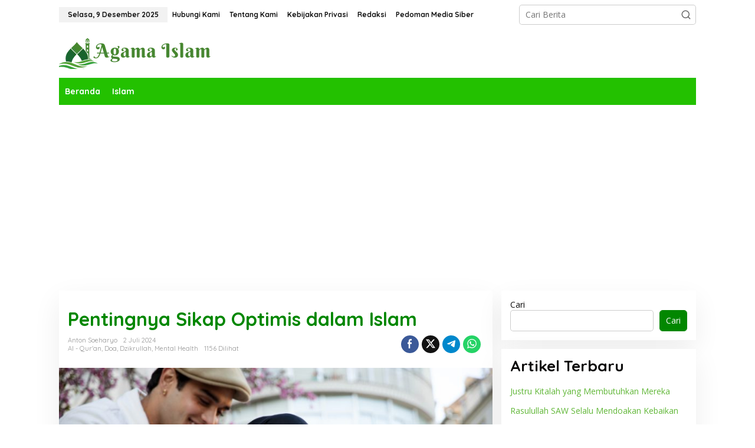

--- FILE ---
content_type: text/html; charset=UTF-8
request_url: https://www.agamaislam.com/pentingnya-sikap-optimis-dalam-islam/
body_size: 18077
content:
<!DOCTYPE html>
<html lang="id">
<head itemscope="itemscope" itemtype="https://schema.org/WebSite">
<meta charset="UTF-8">
<meta name="viewport" content="width=device-width, initial-scale=1">
<link rel="profile" href="http://gmpg.org/xfn/11">

<script type="text/javascript">
/* <![CDATA[ */
(()=>{var e={};e.g=function(){if("object"==typeof globalThis)return globalThis;try{return this||new Function("return this")()}catch(e){if("object"==typeof window)return window}}(),function({ampUrl:n,isCustomizePreview:t,isAmpDevMode:r,noampQueryVarName:o,noampQueryVarValue:s,disabledStorageKey:i,mobileUserAgents:a,regexRegex:c}){if("undefined"==typeof sessionStorage)return;const d=new RegExp(c);if(!a.some((e=>{const n=e.match(d);return!(!n||!new RegExp(n[1],n[2]).test(navigator.userAgent))||navigator.userAgent.includes(e)})))return;e.g.addEventListener("DOMContentLoaded",(()=>{const e=document.getElementById("amp-mobile-version-switcher");if(!e)return;e.hidden=!1;const n=e.querySelector("a[href]");n&&n.addEventListener("click",(()=>{sessionStorage.removeItem(i)}))}));const g=r&&["paired-browsing-non-amp","paired-browsing-amp"].includes(window.name);if(sessionStorage.getItem(i)||t||g)return;const u=new URL(location.href),m=new URL(n);m.hash=u.hash,u.searchParams.has(o)&&s===u.searchParams.get(o)?sessionStorage.setItem(i,"1"):m.href!==u.href&&(window.stop(),location.replace(m.href))}({"ampUrl":"https:\/\/www.agamaislam.com\/pentingnya-sikap-optimis-dalam-islam\/?amp=1","noampQueryVarName":"noamp","noampQueryVarValue":"mobile","disabledStorageKey":"amp_mobile_redirect_disabled","mobileUserAgents":["Mobile","Android","Silk\/","Kindle","BlackBerry","Opera Mini","Opera Mobi"],"regexRegex":"^\\\/((?:.|\\n)+)\\\/([i]*)$","isCustomizePreview":false,"isAmpDevMode":false})})();
/* ]]> */
</script>
<meta name='robots' content='index, follow, max-image-preview:large, max-snippet:-1, max-video-preview:-1' />
	<style>img:is([sizes="auto" i], [sizes^="auto," i]) { contain-intrinsic-size: 3000px 1500px }</style>
	
	<!-- This site is optimized with the Yoast SEO plugin v26.5 - https://yoast.com/wordpress/plugins/seo/ -->
	<title>Pentingnya Sikap Optimis dalam Islam - Agama Islam</title>
	<meta name="description" content="Islam mengajarkan kita untuk terus memiliki pengharapan yang baik kepada Allah SWT apapun keadaannya. Yuk belajar tentang optimisme disini." />
	<link rel="canonical" href="https://www.agamaislam.com/pentingnya-sikap-optimis-dalam-islam/" />
	<meta property="og:locale" content="id_ID" />
	<meta property="og:type" content="article" />
	<meta property="og:title" content="Pentingnya Sikap Optimis dalam Islam - Agama Islam" />
	<meta property="og:description" content="Islam mengajarkan kita untuk terus memiliki pengharapan yang baik kepada Allah SWT apapun keadaannya. Yuk belajar tentang optimisme disini." />
	<meta property="og:url" content="https://www.agamaislam.com/pentingnya-sikap-optimis-dalam-islam/" />
	<meta property="og:site_name" content="Agama Islam" />
	<meta property="article:published_time" content="2024-07-02T07:41:22+00:00" />
	<meta property="og:image" content="https://www.agamaislam.com/wp-content/uploads/2024/02/15.Membangun-Dialog-antar-Agama-Islam.jpg" />
	<meta property="og:image:width" content="800" />
	<meta property="og:image:height" content="534" />
	<meta property="og:image:type" content="image/jpeg" />
	<meta name="author" content="Anton Soeharyo" />
	<meta name="twitter:card" content="summary_large_image" />
	<meta name="twitter:label1" content="Ditulis oleh" />
	<meta name="twitter:data1" content="Anton Soeharyo" />
	<meta name="twitter:label2" content="Estimasi waktu membaca" />
	<meta name="twitter:data2" content="5 menit" />
	<script type="application/ld+json" class="yoast-schema-graph">{"@context":"https://schema.org","@graph":[{"@type":"WebPage","@id":"https://www.agamaislam.com/pentingnya-sikap-optimis-dalam-islam/","url":"https://www.agamaislam.com/pentingnya-sikap-optimis-dalam-islam/","name":"Pentingnya Sikap Optimis dalam Islam - Agama Islam","isPartOf":{"@id":"https://www.agamaislam.com/#website"},"primaryImageOfPage":{"@id":"https://www.agamaislam.com/pentingnya-sikap-optimis-dalam-islam/#primaryimage"},"image":{"@id":"https://www.agamaislam.com/pentingnya-sikap-optimis-dalam-islam/#primaryimage"},"thumbnailUrl":"https://www.agamaislam.com/wp-content/uploads/2024/02/15.Membangun-Dialog-antar-Agama-Islam.jpg","datePublished":"2024-07-02T07:41:22+00:00","author":{"@id":"https://www.agamaislam.com/#/schema/person/254a17a98b4de0c091e924356d030238"},"description":"Islam mengajarkan kita untuk terus memiliki pengharapan yang baik kepada Allah SWT apapun keadaannya. Yuk belajar tentang optimisme disini.","breadcrumb":{"@id":"https://www.agamaislam.com/pentingnya-sikap-optimis-dalam-islam/#breadcrumb"},"inLanguage":"id","potentialAction":[{"@type":"ReadAction","target":["https://www.agamaislam.com/pentingnya-sikap-optimis-dalam-islam/"]}]},{"@type":"ImageObject","inLanguage":"id","@id":"https://www.agamaislam.com/pentingnya-sikap-optimis-dalam-islam/#primaryimage","url":"https://www.agamaislam.com/wp-content/uploads/2024/02/15.Membangun-Dialog-antar-Agama-Islam.jpg","contentUrl":"https://www.agamaislam.com/wp-content/uploads/2024/02/15.Membangun-Dialog-antar-Agama-Islam.jpg","width":800,"height":534,"caption":"Membangun Dialog Antar Agama: Islam Dalam Konteks Pluralisme"},{"@type":"BreadcrumbList","@id":"https://www.agamaislam.com/pentingnya-sikap-optimis-dalam-islam/#breadcrumb","itemListElement":[{"@type":"ListItem","position":1,"name":"Beranda","item":"https://www.agamaislam.com/"},{"@type":"ListItem","position":2,"name":"Pentingnya Sikap Optimis dalam Islam"}]},{"@type":"WebSite","@id":"https://www.agamaislam.com/#website","url":"https://www.agamaislam.com/","name":"Agama Islam","description":"Media Dakwah Hijrah Umat Islam","potentialAction":[{"@type":"SearchAction","target":{"@type":"EntryPoint","urlTemplate":"https://www.agamaislam.com/?s={search_term_string}"},"query-input":{"@type":"PropertyValueSpecification","valueRequired":true,"valueName":"search_term_string"}}],"inLanguage":"id"},{"@type":"Person","@id":"https://www.agamaislam.com/#/schema/person/254a17a98b4de0c091e924356d030238","name":"Anton Soeharyo","image":{"@type":"ImageObject","inLanguage":"id","@id":"https://www.agamaislam.com/#/schema/person/image/","url":"https://secure.gravatar.com/avatar/adfd1ef270c0d4870dc5d6bd7e9335517fd560e4f478e3ee02662673950cecd9?s=96&d=mm&r=g","contentUrl":"https://secure.gravatar.com/avatar/adfd1ef270c0d4870dc5d6bd7e9335517fd560e4f478e3ee02662673950cecd9?s=96&d=mm&r=g","caption":"Anton Soeharyo"},"sameAs":["https://agamaislam.com"],"url":"https://www.agamaislam.com/author/antonsoeharyo/"}]}</script>
	<!-- / Yoast SEO plugin. -->


<link rel='dns-prefetch' href='//www.googletagmanager.com' />
<link rel='dns-prefetch' href='//fonts.googleapis.com' />
<link rel='dns-prefetch' href='//pagead2.googlesyndication.com' />
<link rel="alternate" type="application/rss+xml" title="Agama Islam &raquo; Feed" href="https://www.agamaislam.com/feed/" />
<script type="text/javascript">
/* <![CDATA[ */
window._wpemojiSettings = {"baseUrl":"https:\/\/s.w.org\/images\/core\/emoji\/16.0.1\/72x72\/","ext":".png","svgUrl":"https:\/\/s.w.org\/images\/core\/emoji\/16.0.1\/svg\/","svgExt":".svg","source":{"concatemoji":"https:\/\/www.agamaislam.com\/wp-includes\/js\/wp-emoji-release.min.js?ver=6.8.3"}};
/*! This file is auto-generated */
!function(s,n){var o,i,e;function c(e){try{var t={supportTests:e,timestamp:(new Date).valueOf()};sessionStorage.setItem(o,JSON.stringify(t))}catch(e){}}function p(e,t,n){e.clearRect(0,0,e.canvas.width,e.canvas.height),e.fillText(t,0,0);var t=new Uint32Array(e.getImageData(0,0,e.canvas.width,e.canvas.height).data),a=(e.clearRect(0,0,e.canvas.width,e.canvas.height),e.fillText(n,0,0),new Uint32Array(e.getImageData(0,0,e.canvas.width,e.canvas.height).data));return t.every(function(e,t){return e===a[t]})}function u(e,t){e.clearRect(0,0,e.canvas.width,e.canvas.height),e.fillText(t,0,0);for(var n=e.getImageData(16,16,1,1),a=0;a<n.data.length;a++)if(0!==n.data[a])return!1;return!0}function f(e,t,n,a){switch(t){case"flag":return n(e,"\ud83c\udff3\ufe0f\u200d\u26a7\ufe0f","\ud83c\udff3\ufe0f\u200b\u26a7\ufe0f")?!1:!n(e,"\ud83c\udde8\ud83c\uddf6","\ud83c\udde8\u200b\ud83c\uddf6")&&!n(e,"\ud83c\udff4\udb40\udc67\udb40\udc62\udb40\udc65\udb40\udc6e\udb40\udc67\udb40\udc7f","\ud83c\udff4\u200b\udb40\udc67\u200b\udb40\udc62\u200b\udb40\udc65\u200b\udb40\udc6e\u200b\udb40\udc67\u200b\udb40\udc7f");case"emoji":return!a(e,"\ud83e\udedf")}return!1}function g(e,t,n,a){var r="undefined"!=typeof WorkerGlobalScope&&self instanceof WorkerGlobalScope?new OffscreenCanvas(300,150):s.createElement("canvas"),o=r.getContext("2d",{willReadFrequently:!0}),i=(o.textBaseline="top",o.font="600 32px Arial",{});return e.forEach(function(e){i[e]=t(o,e,n,a)}),i}function t(e){var t=s.createElement("script");t.src=e,t.defer=!0,s.head.appendChild(t)}"undefined"!=typeof Promise&&(o="wpEmojiSettingsSupports",i=["flag","emoji"],n.supports={everything:!0,everythingExceptFlag:!0},e=new Promise(function(e){s.addEventListener("DOMContentLoaded",e,{once:!0})}),new Promise(function(t){var n=function(){try{var e=JSON.parse(sessionStorage.getItem(o));if("object"==typeof e&&"number"==typeof e.timestamp&&(new Date).valueOf()<e.timestamp+604800&&"object"==typeof e.supportTests)return e.supportTests}catch(e){}return null}();if(!n){if("undefined"!=typeof Worker&&"undefined"!=typeof OffscreenCanvas&&"undefined"!=typeof URL&&URL.createObjectURL&&"undefined"!=typeof Blob)try{var e="postMessage("+g.toString()+"("+[JSON.stringify(i),f.toString(),p.toString(),u.toString()].join(",")+"));",a=new Blob([e],{type:"text/javascript"}),r=new Worker(URL.createObjectURL(a),{name:"wpTestEmojiSupports"});return void(r.onmessage=function(e){c(n=e.data),r.terminate(),t(n)})}catch(e){}c(n=g(i,f,p,u))}t(n)}).then(function(e){for(var t in e)n.supports[t]=e[t],n.supports.everything=n.supports.everything&&n.supports[t],"flag"!==t&&(n.supports.everythingExceptFlag=n.supports.everythingExceptFlag&&n.supports[t]);n.supports.everythingExceptFlag=n.supports.everythingExceptFlag&&!n.supports.flag,n.DOMReady=!1,n.readyCallback=function(){n.DOMReady=!0}}).then(function(){return e}).then(function(){var e;n.supports.everything||(n.readyCallback(),(e=n.source||{}).concatemoji?t(e.concatemoji):e.wpemoji&&e.twemoji&&(t(e.twemoji),t(e.wpemoji)))}))}((window,document),window._wpemojiSettings);
/* ]]> */
</script>
<link rel='stylesheet' id='dashicons-css' href='https://www.agamaislam.com/wp-includes/css/dashicons.min.css?ver=6.8.3' type='text/css' media='all' />
<link rel='stylesheet' id='post-views-counter-frontend-css' href='https://www.agamaislam.com/wp-content/plugins/post-views-counter/css/frontend.min.css?ver=1.6.0' type='text/css' media='all' />
<style id='wp-emoji-styles-inline-css' type='text/css'>

	img.wp-smiley, img.emoji {
		display: inline !important;
		border: none !important;
		box-shadow: none !important;
		height: 1em !important;
		width: 1em !important;
		margin: 0 0.07em !important;
		vertical-align: -0.1em !important;
		background: none !important;
		padding: 0 !important;
	}
</style>
<link rel='stylesheet' id='wp-block-library-css' href='https://www.agamaislam.com/wp-includes/css/dist/block-library/style.min.css?ver=6.8.3' type='text/css' media='all' />
<style id='classic-theme-styles-inline-css' type='text/css'>
/*! This file is auto-generated */
.wp-block-button__link{color:#fff;background-color:#32373c;border-radius:9999px;box-shadow:none;text-decoration:none;padding:calc(.667em + 2px) calc(1.333em + 2px);font-size:1.125em}.wp-block-file__button{background:#32373c;color:#fff;text-decoration:none}
</style>
<style id='kia-post-subtitle-style-inline-css' type='text/css'>
.wp-block-kia-post-subtitle{box-sizing:border-box;word-break:break-word}.wp-block-kia-post-subtitle a{display:inline-block}.wp-block-kia-post-subtitle.no-subtitle{opacity:.333}

</style>
<style id='global-styles-inline-css' type='text/css'>
:root{--wp--preset--aspect-ratio--square: 1;--wp--preset--aspect-ratio--4-3: 4/3;--wp--preset--aspect-ratio--3-4: 3/4;--wp--preset--aspect-ratio--3-2: 3/2;--wp--preset--aspect-ratio--2-3: 2/3;--wp--preset--aspect-ratio--16-9: 16/9;--wp--preset--aspect-ratio--9-16: 9/16;--wp--preset--color--black: #000000;--wp--preset--color--cyan-bluish-gray: #abb8c3;--wp--preset--color--white: #ffffff;--wp--preset--color--pale-pink: #f78da7;--wp--preset--color--vivid-red: #cf2e2e;--wp--preset--color--luminous-vivid-orange: #ff6900;--wp--preset--color--luminous-vivid-amber: #fcb900;--wp--preset--color--light-green-cyan: #7bdcb5;--wp--preset--color--vivid-green-cyan: #00d084;--wp--preset--color--pale-cyan-blue: #8ed1fc;--wp--preset--color--vivid-cyan-blue: #0693e3;--wp--preset--color--vivid-purple: #9b51e0;--wp--preset--gradient--vivid-cyan-blue-to-vivid-purple: linear-gradient(135deg,rgba(6,147,227,1) 0%,rgb(155,81,224) 100%);--wp--preset--gradient--light-green-cyan-to-vivid-green-cyan: linear-gradient(135deg,rgb(122,220,180) 0%,rgb(0,208,130) 100%);--wp--preset--gradient--luminous-vivid-amber-to-luminous-vivid-orange: linear-gradient(135deg,rgba(252,185,0,1) 0%,rgba(255,105,0,1) 100%);--wp--preset--gradient--luminous-vivid-orange-to-vivid-red: linear-gradient(135deg,rgba(255,105,0,1) 0%,rgb(207,46,46) 100%);--wp--preset--gradient--very-light-gray-to-cyan-bluish-gray: linear-gradient(135deg,rgb(238,238,238) 0%,rgb(169,184,195) 100%);--wp--preset--gradient--cool-to-warm-spectrum: linear-gradient(135deg,rgb(74,234,220) 0%,rgb(151,120,209) 20%,rgb(207,42,186) 40%,rgb(238,44,130) 60%,rgb(251,105,98) 80%,rgb(254,248,76) 100%);--wp--preset--gradient--blush-light-purple: linear-gradient(135deg,rgb(255,206,236) 0%,rgb(152,150,240) 100%);--wp--preset--gradient--blush-bordeaux: linear-gradient(135deg,rgb(254,205,165) 0%,rgb(254,45,45) 50%,rgb(107,0,62) 100%);--wp--preset--gradient--luminous-dusk: linear-gradient(135deg,rgb(255,203,112) 0%,rgb(199,81,192) 50%,rgb(65,88,208) 100%);--wp--preset--gradient--pale-ocean: linear-gradient(135deg,rgb(255,245,203) 0%,rgb(182,227,212) 50%,rgb(51,167,181) 100%);--wp--preset--gradient--electric-grass: linear-gradient(135deg,rgb(202,248,128) 0%,rgb(113,206,126) 100%);--wp--preset--gradient--midnight: linear-gradient(135deg,rgb(2,3,129) 0%,rgb(40,116,252) 100%);--wp--preset--font-size--small: 13px;--wp--preset--font-size--medium: 20px;--wp--preset--font-size--large: 36px;--wp--preset--font-size--x-large: 42px;--wp--preset--spacing--20: 0.44rem;--wp--preset--spacing--30: 0.67rem;--wp--preset--spacing--40: 1rem;--wp--preset--spacing--50: 1.5rem;--wp--preset--spacing--60: 2.25rem;--wp--preset--spacing--70: 3.38rem;--wp--preset--spacing--80: 5.06rem;--wp--preset--shadow--natural: 6px 6px 9px rgba(0, 0, 0, 0.2);--wp--preset--shadow--deep: 12px 12px 50px rgba(0, 0, 0, 0.4);--wp--preset--shadow--sharp: 6px 6px 0px rgba(0, 0, 0, 0.2);--wp--preset--shadow--outlined: 6px 6px 0px -3px rgba(255, 255, 255, 1), 6px 6px rgba(0, 0, 0, 1);--wp--preset--shadow--crisp: 6px 6px 0px rgba(0, 0, 0, 1);}:where(.is-layout-flex){gap: 0.5em;}:where(.is-layout-grid){gap: 0.5em;}body .is-layout-flex{display: flex;}.is-layout-flex{flex-wrap: wrap;align-items: center;}.is-layout-flex > :is(*, div){margin: 0;}body .is-layout-grid{display: grid;}.is-layout-grid > :is(*, div){margin: 0;}:where(.wp-block-columns.is-layout-flex){gap: 2em;}:where(.wp-block-columns.is-layout-grid){gap: 2em;}:where(.wp-block-post-template.is-layout-flex){gap: 1.25em;}:where(.wp-block-post-template.is-layout-grid){gap: 1.25em;}.has-black-color{color: var(--wp--preset--color--black) !important;}.has-cyan-bluish-gray-color{color: var(--wp--preset--color--cyan-bluish-gray) !important;}.has-white-color{color: var(--wp--preset--color--white) !important;}.has-pale-pink-color{color: var(--wp--preset--color--pale-pink) !important;}.has-vivid-red-color{color: var(--wp--preset--color--vivid-red) !important;}.has-luminous-vivid-orange-color{color: var(--wp--preset--color--luminous-vivid-orange) !important;}.has-luminous-vivid-amber-color{color: var(--wp--preset--color--luminous-vivid-amber) !important;}.has-light-green-cyan-color{color: var(--wp--preset--color--light-green-cyan) !important;}.has-vivid-green-cyan-color{color: var(--wp--preset--color--vivid-green-cyan) !important;}.has-pale-cyan-blue-color{color: var(--wp--preset--color--pale-cyan-blue) !important;}.has-vivid-cyan-blue-color{color: var(--wp--preset--color--vivid-cyan-blue) !important;}.has-vivid-purple-color{color: var(--wp--preset--color--vivid-purple) !important;}.has-black-background-color{background-color: var(--wp--preset--color--black) !important;}.has-cyan-bluish-gray-background-color{background-color: var(--wp--preset--color--cyan-bluish-gray) !important;}.has-white-background-color{background-color: var(--wp--preset--color--white) !important;}.has-pale-pink-background-color{background-color: var(--wp--preset--color--pale-pink) !important;}.has-vivid-red-background-color{background-color: var(--wp--preset--color--vivid-red) !important;}.has-luminous-vivid-orange-background-color{background-color: var(--wp--preset--color--luminous-vivid-orange) !important;}.has-luminous-vivid-amber-background-color{background-color: var(--wp--preset--color--luminous-vivid-amber) !important;}.has-light-green-cyan-background-color{background-color: var(--wp--preset--color--light-green-cyan) !important;}.has-vivid-green-cyan-background-color{background-color: var(--wp--preset--color--vivid-green-cyan) !important;}.has-pale-cyan-blue-background-color{background-color: var(--wp--preset--color--pale-cyan-blue) !important;}.has-vivid-cyan-blue-background-color{background-color: var(--wp--preset--color--vivid-cyan-blue) !important;}.has-vivid-purple-background-color{background-color: var(--wp--preset--color--vivid-purple) !important;}.has-black-border-color{border-color: var(--wp--preset--color--black) !important;}.has-cyan-bluish-gray-border-color{border-color: var(--wp--preset--color--cyan-bluish-gray) !important;}.has-white-border-color{border-color: var(--wp--preset--color--white) !important;}.has-pale-pink-border-color{border-color: var(--wp--preset--color--pale-pink) !important;}.has-vivid-red-border-color{border-color: var(--wp--preset--color--vivid-red) !important;}.has-luminous-vivid-orange-border-color{border-color: var(--wp--preset--color--luminous-vivid-orange) !important;}.has-luminous-vivid-amber-border-color{border-color: var(--wp--preset--color--luminous-vivid-amber) !important;}.has-light-green-cyan-border-color{border-color: var(--wp--preset--color--light-green-cyan) !important;}.has-vivid-green-cyan-border-color{border-color: var(--wp--preset--color--vivid-green-cyan) !important;}.has-pale-cyan-blue-border-color{border-color: var(--wp--preset--color--pale-cyan-blue) !important;}.has-vivid-cyan-blue-border-color{border-color: var(--wp--preset--color--vivid-cyan-blue) !important;}.has-vivid-purple-border-color{border-color: var(--wp--preset--color--vivid-purple) !important;}.has-vivid-cyan-blue-to-vivid-purple-gradient-background{background: var(--wp--preset--gradient--vivid-cyan-blue-to-vivid-purple) !important;}.has-light-green-cyan-to-vivid-green-cyan-gradient-background{background: var(--wp--preset--gradient--light-green-cyan-to-vivid-green-cyan) !important;}.has-luminous-vivid-amber-to-luminous-vivid-orange-gradient-background{background: var(--wp--preset--gradient--luminous-vivid-amber-to-luminous-vivid-orange) !important;}.has-luminous-vivid-orange-to-vivid-red-gradient-background{background: var(--wp--preset--gradient--luminous-vivid-orange-to-vivid-red) !important;}.has-very-light-gray-to-cyan-bluish-gray-gradient-background{background: var(--wp--preset--gradient--very-light-gray-to-cyan-bluish-gray) !important;}.has-cool-to-warm-spectrum-gradient-background{background: var(--wp--preset--gradient--cool-to-warm-spectrum) !important;}.has-blush-light-purple-gradient-background{background: var(--wp--preset--gradient--blush-light-purple) !important;}.has-blush-bordeaux-gradient-background{background: var(--wp--preset--gradient--blush-bordeaux) !important;}.has-luminous-dusk-gradient-background{background: var(--wp--preset--gradient--luminous-dusk) !important;}.has-pale-ocean-gradient-background{background: var(--wp--preset--gradient--pale-ocean) !important;}.has-electric-grass-gradient-background{background: var(--wp--preset--gradient--electric-grass) !important;}.has-midnight-gradient-background{background: var(--wp--preset--gradient--midnight) !important;}.has-small-font-size{font-size: var(--wp--preset--font-size--small) !important;}.has-medium-font-size{font-size: var(--wp--preset--font-size--medium) !important;}.has-large-font-size{font-size: var(--wp--preset--font-size--large) !important;}.has-x-large-font-size{font-size: var(--wp--preset--font-size--x-large) !important;}
:where(.wp-block-post-template.is-layout-flex){gap: 1.25em;}:where(.wp-block-post-template.is-layout-grid){gap: 1.25em;}
:where(.wp-block-columns.is-layout-flex){gap: 2em;}:where(.wp-block-columns.is-layout-grid){gap: 2em;}
:root :where(.wp-block-pullquote){font-size: 1.5em;line-height: 1.6;}
</style>
<link rel='stylesheet' id='ez-toc-css' href='https://www.agamaislam.com/wp-content/plugins/easy-table-of-contents/assets/css/screen.min.css?ver=2.0.79' type='text/css' media='all' />
<style id='ez-toc-inline-css' type='text/css'>
div#ez-toc-container .ez-toc-title {font-size: 120%;}div#ez-toc-container .ez-toc-title {font-weight: 500;}div#ez-toc-container ul li , div#ez-toc-container ul li a {font-size: 95%;}div#ez-toc-container ul li , div#ez-toc-container ul li a {font-weight: 500;}div#ez-toc-container nav ul ul li {font-size: 90%;}.ez-toc-box-title {font-weight: bold; margin-bottom: 10px; text-align: center; text-transform: uppercase; letter-spacing: 1px; color: #666; padding-bottom: 5px;position:absolute;top:-4%;left:5%;background-color: inherit;transition: top 0.3s ease;}.ez-toc-box-title.toc-closed {top:-25%;}
.ez-toc-container-direction {direction: ltr;}.ez-toc-counter ul{counter-reset: item ;}.ez-toc-counter nav ul li a::before {content: counters(item, '.', decimal) '. ';display: inline-block;counter-increment: item;flex-grow: 0;flex-shrink: 0;margin-right: .2em; float: left; }.ez-toc-widget-direction {direction: ltr;}.ez-toc-widget-container ul{counter-reset: item ;}.ez-toc-widget-container nav ul li a::before {content: counters(item, '.', decimal) '. ';display: inline-block;counter-increment: item;flex-grow: 0;flex-shrink: 0;margin-right: .2em; float: left; }
</style>
<link crossorigin="anonymous" rel='stylesheet' id='newkarma-fonts-css' href='https://fonts.googleapis.com/css?family=Quicksand%3Aregular%2C700%2C300%7COpen+Sans%3Aregular%2Citalic%2C700%2C600%2C300%26subset%3Dlatin%2C&#038;ver=2.0.8' type='text/css' media='all' />
<link rel='stylesheet' id='newkarma-style-css' href='https://www.agamaislam.com/wp-content/themes/newkarma/style.css?ver=2.0.8' type='text/css' media='all' />
<style id='newkarma-style-inline-css' type='text/css'>
body{color:#0a0909;font-family:"Open Sans","Helvetica", Arial;font-weight:500;font-size:14px;}h1.entry-title{color:#028700;}kbd,a.button,button,.button,button.button,input[type="button"],input[type="reset"],input[type="submit"],.tagcloud a,.tagcloud ul,.prevnextpost-links a .prevnextpost,.page-links .page-link-number,ul.page-numbers li span.page-numbers,.sidr,#navigationamp,.gmr_widget_content ul.gmr-tabs,.index-page-numbers,.cat-links-bg{background-color:#028700;}blockquote,a.button,button,.button,button.button,input[type="button"],input[type="reset"],input[type="submit"],.gmr-theme div.sharedaddy h3.sd-title:before,.gmr_widget_content ul.gmr-tabs li a,.bypostauthor > .comment-body{border-color:#028700;}.gmr-meta-topic a,.newkarma-rp-widget .rp-number,.gmr-owl-carousel .gmr-slide-topic a,.tab-comment-number{color:#399e0b;}.page-title span,h3.comment-reply-title,.widget-title span,.gmr_widget_content ul.gmr-tabs li a.js-tabs__title-active{border-color:#399e0b;}.gmr-menuwrap #primary-menu > li > a:hover,.gmr-menuwrap #primary-menu > li.page_item_has_children:hover > a,.gmr-menuwrap #primary-menu > li.menu-item-has-children:hover > a,.gmr-mainmenu #primary-menu > li:hover > a,.gmr-mainmenu #primary-menu > .current-menu-item > a,.gmr-mainmenu #primary-menu > .current-menu-ancestor > a,.gmr-mainmenu #primary-menu > .current_page_item > a,.gmr-mainmenu #primary-menu > .current_page_ancestor > a{box-shadow:inset 0px -5px 0px 0px#399e0b;}.tab-content .newkarma-rp-widget .rp-number,.owl-theme .owl-controls .owl-page.active span{background-color:#399e0b;}a{color:#61b738;}a:hover,a:focus,a:active{color:#1fa846;}.site-title a{color:#02aa00;}.site-description{color:#999999;}.gmr-menuwrap,.gmr-sticky .top-header.sticky-menu,.gmr-mainmenu #primary-menu .sub-menu,.gmr-mainmenu #primary-menu .children{background-color:#23c100;}#gmr-responsive-menu,.gmr-mainmenu #primary-menu > li > a,.gmr-mainmenu #primary-menu .sub-menu a,.gmr-mainmenu #primary-menu .children a,.sidr ul li ul li a,.sidr ul li a,#navigationamp ul li ul li a,#navigationamp ul li a{color:#ffffff;}.gmr-mainmenu #primary-menu > li.menu-border > a span,.gmr-mainmenu #primary-menu > li.page_item_has_children > a:after,.gmr-mainmenu #primary-menu > li.menu-item-has-children > a:after,.gmr-mainmenu #primary-menu .sub-menu > li.page_item_has_children > a:after,.gmr-mainmenu #primary-menu .sub-menu > li.menu-item-has-children > a:after,.gmr-mainmenu #primary-menu .children > li.page_item_has_children > a:after,.gmr-mainmenu #primary-menu .children > li.menu-item-has-children > a:after{border-color:#ffffff;}#gmr-responsive-menu:hover,.gmr-mainmenu #primary-menu > li:hover > a,.gmr-mainmenu #primary-menu .current-menu-item > a,.gmr-mainmenu #primary-menu .current-menu-ancestor > a,.gmr-mainmenu #primary-menu .current_page_item > a,.gmr-mainmenu #primary-menu .current_page_ancestor > a,.sidr ul li ul li a:hover,.sidr ul li a:hover{color:#ffffff;}.gmr-mainmenu #primary-menu > li.menu-border:hover > a span,.gmr-mainmenu #primary-menu > li.menu-border.current-menu-item > a span,.gmr-mainmenu #primary-menu > li.menu-border.current-menu-ancestor > a span,.gmr-mainmenu #primary-menu > li.menu-border.current_page_item > a span,.gmr-mainmenu #primary-menu > li.menu-border.current_page_ancestor > a span,.gmr-mainmenu #primary-menu > li.page_item_has_children:hover > a:after,.gmr-mainmenu #primary-menu > li.menu-item-has-children:hover > a:after{border-color:#ffffff;}.gmr-mainmenu #primary-menu > li:hover > a,.gmr-mainmenu #primary-menu .current-menu-item > a,.gmr-mainmenu #primary-menu .current-menu-ancestor > a,.gmr-mainmenu #primary-menu .current_page_item > a,.gmr-mainmenu #primary-menu .current_page_ancestor > a{background-color:#00c62e;}.gmr-secondmenuwrap,.gmr-secondmenu #primary-menu .sub-menu,.gmr-secondmenu #primary-menu .children{background-color:#ffffff;}.gmr-secondmenu #primary-menu > li > a,.gmr-secondmenu #primary-menu .sub-menu a,.gmr-secondmenu #primary-menu .children a{color:#444444;}.gmr-secondmenu #primary-menu > li.page_item_has_children > a:after,.gmr-secondmenu #primary-menu > li.menu-item-has-children > a:after,.gmr-secondmenu #primary-menu .sub-menu > li.page_item_has_children > a:after,.gmr-secondmenu #primary-menu .sub-menu > li.menu-item-has-children > a:after,.gmr-secondmenu #primary-menu .children > li.page_item_has_children > a:after,.gmr-secondmenu #primary-menu .children > li.menu-item-has-children > a:after{border-color:#444444;}.gmr-topnavwrap{background-color:#ffffff;}#gmr-topnavresponsive-menu svg,.gmr-topnavmenu #primary-menu > li > a,.gmr-top-date,.search-trigger .gmr-icon{color:#111111;}.gmr-topnavmenu #primary-menu > li.menu-border > a span,.gmr-topnavmenu #primary-menu > li.page_item_has_children > a:after,.gmr-topnavmenu #primary-menu > li.menu-item-has-children > a:after,.gmr-topnavmenu #primary-menu .sub-menu > li.page_item_has_children > a:after,.gmr-topnavmenu #primary-menu .sub-menu > li.menu-item-has-children > a:after,.gmr-topnavmenu #primary-menu .children > li.page_item_has_children > a:after,.gmr-topnavmenu #primary-menu .children > li.menu-item-has-children > a:after{border-color:#111111;}#gmr-topnavresponsive-menu:hover,.gmr-topnavmenu #primary-menu > li:hover > a,.gmr-topnavmenu #primary-menu .current-menu-item > a,.gmr-topnavmenu #primary-menu .current-menu-ancestor > a,.gmr-topnavmenu #primary-menu .current_page_item > a,.gmr-topnavmenu #primary-menu .current_page_ancestor > a,.gmr-social-icon ul > li > a:hover{color:#28a300;}.gmr-topnavmenu #primary-menu > li.menu-border:hover > a span,.gmr-topnavmenu #primary-menu > li.menu-border.current-menu-item > a span,.gmr-topnavmenu #primary-menu > li.menu-border.current-menu-ancestor > a span,.gmr-topnavmenu #primary-menu > li.menu-border.current_page_item > a span,.gmr-topnavmenu #primary-menu > li.menu-border.current_page_ancestor > a span,.gmr-topnavmenu #primary-menu > li.page_item_has_children:hover > a:after,.gmr-topnavmenu #primary-menu > li.menu-item-has-children:hover > a:after{border-color:#28a300;}.gmr-owl-carousel .gmr-slide-title a{color:#ffffff;}.gmr-owl-carousel .item:hover .gmr-slide-title a{color:#cccccc;}.site-main-single{background-color:#ffffff;}.gmr-related-infinite .view-more-button:hover{color:#ffffff;}.site-main-archive{background-color:#ffffff;}ul.page-numbers li span.page-numbers{color:#ffffff;}.site-main-archive,a.read-more{color:#323233;}.site-main-archive h2.entry-title a,.site-main-archive .gmr-ajax-text{color:#000000;}.site-main-archive .gmr-archive:hover h2.entry-title a{color:#439b17;}.gmr-focus-news.gmr-focus-gallery h2.entry-title a,.item .gmr-slide-title a,.newkarma-rp-widget .gmr-rp-bigthumbnail .gmr-rp-bigthumb-content .title-bigthumb{color:#ffffff;}.gmr-focus-news.gmr-focus-gallery:hover h2.entry-title a,.item:hover .gmr-slide-title a,.newkarma-rp-widget .gmr-rp-bigthumbnail:hover .gmr-rp-bigthumb-content .title-bigthumb{color:#279e00;}h1,h2,h3,h4,h5,h6,.heading-font,.menu,.rp-title,.rsswidget,.gmr-metacontent,.gmr-metacontent-single,.gmr-ajax-text,.view-more-button,ul.single-social-icon li.social-text,.page-links,.gmr-top-date,ul.page-numbers li{font-family:"Quicksand","Helvetica", Arial;}.entry-content-single{font-size:16px;}h1{font-size:30px;}h2{font-size:26px;}h3{font-size:24px;}h4{font-size:22px;}h5{font-size:20px;}h6{font-size:18px;}.site-footer{background-color:#000000;color:#ffffff;}ul.footer-social-icon li a{color:#ffffff;}ul.footer-social-icon li a,.footer-content{border-color:#ffffff;}ul.footer-social-icon li a:hover{color:#999;border-color:#999;}.site-footer a{color:#d7d7d7;}.site-footer a:hover{color:#999;}
</style>
<script type="text/javascript" src="https://www.agamaislam.com/wp-includes/js/jquery/jquery.min.js?ver=3.7.1" id="jquery-core-js"></script>
<script type="text/javascript" src="https://www.agamaislam.com/wp-includes/js/jquery/jquery-migrate.min.js?ver=3.4.1" id="jquery-migrate-js"></script>

<!-- Potongan tag Google (gtag.js) ditambahkan oleh Site Kit -->
<!-- Snippet Google Analytics telah ditambahkan oleh Site Kit -->
<script type="text/javascript" src="https://www.googletagmanager.com/gtag/js?id=GT-P3NN49GN" id="google_gtagjs-js" async></script>
<script type="text/javascript" id="google_gtagjs-js-after">
/* <![CDATA[ */
window.dataLayer = window.dataLayer || [];function gtag(){dataLayer.push(arguments);}
gtag("set","linker",{"domains":["www.agamaislam.com"]});
gtag("js", new Date());
gtag("set", "developer_id.dZTNiMT", true);
gtag("config", "GT-P3NN49GN");
 window._googlesitekit = window._googlesitekit || {}; window._googlesitekit.throttledEvents = []; window._googlesitekit.gtagEvent = (name, data) => { var key = JSON.stringify( { name, data } ); if ( !! window._googlesitekit.throttledEvents[ key ] ) { return; } window._googlesitekit.throttledEvents[ key ] = true; setTimeout( () => { delete window._googlesitekit.throttledEvents[ key ]; }, 5 ); gtag( "event", name, { ...data, event_source: "site-kit" } ); }; 
/* ]]> */
</script>
<link rel="https://api.w.org/" href="https://www.agamaislam.com/wp-json/" /><link rel="alternate" title="JSON" type="application/json" href="https://www.agamaislam.com/wp-json/wp/v2/posts/1188" /><link rel="EditURI" type="application/rsd+xml" title="RSD" href="https://www.agamaislam.com/xmlrpc.php?rsd" />
<meta name="generator" content="WordPress 6.8.3" />
<link rel='shortlink' href='https://www.agamaislam.com/?p=1188' />
<link rel="alternate" title="oEmbed (JSON)" type="application/json+oembed" href="https://www.agamaislam.com/wp-json/oembed/1.0/embed?url=https%3A%2F%2Fwww.agamaislam.com%2Fpentingnya-sikap-optimis-dalam-islam%2F" />
<link rel="alternate" title="oEmbed (XML)" type="text/xml+oembed" href="https://www.agamaislam.com/wp-json/oembed/1.0/embed?url=https%3A%2F%2Fwww.agamaislam.com%2Fpentingnya-sikap-optimis-dalam-islam%2F&#038;format=xml" />
<meta name="generator" content="Site Kit by Google 1.167.0" /><link rel="alternate" type="text/html" media="only screen and (max-width: 640px)" href="https://www.agamaislam.com/pentingnya-sikap-optimis-dalam-islam/?amp=1">
<!-- Meta tag Google AdSense ditambahkan oleh Site Kit -->
<meta name="google-adsense-platform-account" content="ca-host-pub-2644536267352236">
<meta name="google-adsense-platform-domain" content="sitekit.withgoogle.com">
<!-- Akhir tag meta Google AdSense yang ditambahkan oleh Site Kit -->
<style type="text/css" id="custom-background-css">
body.custom-background { background-color: #ffffff; }
</style>
	<link rel="amphtml" href="https://www.agamaislam.com/pentingnya-sikap-optimis-dalam-islam/?amp=1">
<!-- Snippet Google AdSense telah ditambahkan oleh Site Kit -->
<script type="text/javascript" async="async" src="https://pagead2.googlesyndication.com/pagead/js/adsbygoogle.js?client=ca-pub-5032880913978712&amp;host=ca-host-pub-2644536267352236" crossorigin="anonymous"></script>

<!-- Snippet Google AdSense penutup telah ditambahkan oleh Site Kit -->
<style>#amp-mobile-version-switcher{left:0;position:absolute;width:100%;z-index:100}#amp-mobile-version-switcher>a{background-color:#444;border:0;color:#eaeaea;display:block;font-family:-apple-system,BlinkMacSystemFont,Segoe UI,Roboto,Oxygen-Sans,Ubuntu,Cantarell,Helvetica Neue,sans-serif;font-size:16px;font-weight:600;padding:15px 0;text-align:center;-webkit-text-decoration:none;text-decoration:none}#amp-mobile-version-switcher>a:active,#amp-mobile-version-switcher>a:focus,#amp-mobile-version-switcher>a:hover{-webkit-text-decoration:underline;text-decoration:underline}</style><link rel="icon" href="https://www.agamaislam.com/wp-content/uploads/2023/01/AgamaIslam-Icon-90x90.png" sizes="32x32" />
<link rel="icon" href="https://www.agamaislam.com/wp-content/uploads/2023/01/AgamaIslam-Icon.png" sizes="192x192" />
<link rel="apple-touch-icon" href="https://www.agamaislam.com/wp-content/uploads/2023/01/AgamaIslam-Icon.png" />
<meta name="msapplication-TileImage" content="https://www.agamaislam.com/wp-content/uploads/2023/01/AgamaIslam-Icon.png" />
</head>

<body class="wp-singular post-template-default single single-post postid-1188 single-format-standard custom-background wp-theme-newkarma gmr-theme gmr-no-sticky group-blog" itemscope="itemscope" itemtype="https://schema.org/WebPage">

<a class="skip-link screen-reader-text" href="#main">Lewati ke konten</a>


<div class="gmr-topnavwrap clearfix">
	<div class="container-topnav">
		<div class="list-flex">
								<div class="row-flex gmr-table-date">
						<span class="gmr-top-date" data-lang="id"></span>
					</div>
					
			<div class="row-flex gmr-table-menu">
								<a id="gmr-topnavresponsive-menu" href="#menus" title="Menus" rel="nofollow"><svg xmlns="http://www.w3.org/2000/svg" xmlns:xlink="http://www.w3.org/1999/xlink" aria-hidden="true" role="img" width="1em" height="1em" preserveAspectRatio="xMidYMid meet" viewBox="0 0 24 24"><path d="M4 6h16v2H4zm0 5h16v2H4zm0 5h16v2H4z" fill="currentColor"/></svg></a>
				<div class="close-topnavmenu-wrap"><a id="close-topnavmenu-button" rel="nofollow" href="#"><svg xmlns="http://www.w3.org/2000/svg" xmlns:xlink="http://www.w3.org/1999/xlink" aria-hidden="true" role="img" width="1em" height="1em" preserveAspectRatio="xMidYMid meet" viewBox="0 0 1024 1024"><path d="M685.4 354.8c0-4.4-3.6-8-8-8l-66 .3L512 465.6l-99.3-118.4l-66.1-.3c-4.4 0-8 3.5-8 8c0 1.9.7 3.7 1.9 5.2l130.1 155L340.5 670a8.32 8.32 0 0 0-1.9 5.2c0 4.4 3.6 8 8 8l66.1-.3L512 564.4l99.3 118.4l66 .3c4.4 0 8-3.5 8-8c0-1.9-.7-3.7-1.9-5.2L553.5 515l130.1-155c1.2-1.4 1.8-3.3 1.8-5.2z" fill="currentColor"/><path d="M512 65C264.6 65 64 265.6 64 513s200.6 448 448 448s448-200.6 448-448S759.4 65 512 65zm0 820c-205.4 0-372-166.6-372-372s166.6-372 372-372s372 166.6 372 372s-166.6 372-372 372z" fill="currentColor"/></svg></a></div>
				<nav id="site-navigation" class="gmr-topnavmenu pull-right" role="navigation" itemscope="itemscope" itemtype="https://schema.org/SiteNavigationElement">
					<ul id="primary-menu" class="menu"><li id="menu-item-231" class="menu-item menu-item-type-post_type menu-item-object-page menu-item-231"><a href="https://www.agamaislam.com/hubungi-kami/" itemprop="url"><span itemprop="name">Hubungi Kami</span></a></li>
<li id="menu-item-235" class="menu-item menu-item-type-post_type menu-item-object-page menu-item-235"><a href="https://www.agamaislam.com/tentang-kami/" itemprop="url"><span itemprop="name">Tentang Kami</span></a></li>
<li id="menu-item-232" class="menu-item menu-item-type-post_type menu-item-object-page menu-item-privacy-policy menu-item-232"><a rel="privacy-policy" href="https://www.agamaislam.com/kebijakan-privasi/" itemprop="url"><span itemprop="name">Kebijakan Privasi</span></a></li>
<li id="menu-item-234" class="menu-item menu-item-type-post_type menu-item-object-page menu-item-234"><a href="https://www.agamaislam.com/redaksi/" itemprop="url"><span itemprop="name">Redaksi</span></a></li>
<li id="menu-item-233" class="menu-item menu-item-type-post_type menu-item-object-page menu-item-233"><a href="https://www.agamaislam.com/pedoman-media-siber/" itemprop="url"><span itemprop="name">Pedoman Media Siber</span></a></li>
</ul>				</nav><!-- #site-navigation -->
							</div>
			<div class="row-flex gmr-menu-mobile-wrap text-center">
				<div class="only-mobile gmr-mobilelogo"><div class="gmr-logo"><a href="https://www.agamaislam.com/" class="custom-logo-link" itemprop="url" title="Agama Islam"><img src="https://agamaislam.com/wp-content/uploads/2023/01/AgamaIslam.webp" alt="Agama Islam" title="Agama Islam" /></a></div></div>			</div>
			<div class="row-flex gmr-table-search last-row">
									<div class="gmr-search-btn">
								<a id="search-menu-button" class="topnav-button gmr-search-icon" href="#" rel="nofollow"><svg xmlns="http://www.w3.org/2000/svg" aria-hidden="true" role="img" width="1em" height="1em" preserveAspectRatio="xMidYMid meet" viewBox="0 0 24 24"><path fill="none" stroke="currentColor" stroke-linecap="round" stroke-width="2" d="m21 21l-4.486-4.494M19 10.5a8.5 8.5 0 1 1-17 0a8.5 8.5 0 0 1 17 0Z"/></svg></a>
								<div id="search-dropdown-container" class="search-dropdown search">
								<form method="get" class="gmr-searchform searchform" action="https://www.agamaislam.com/">
									<input type="text" name="s" id="s" placeholder="Cari Berita" />
								</form>
								</div>
							</div><div class="gmr-search">
							<form method="get" class="gmr-searchform searchform" action="https://www.agamaislam.com/">
								<input type="text" name="s" id="s" placeholder="Cari Berita" />
								<button type="submit" role="button" aria-label="Submit" class="gmr-search-submit"><svg xmlns="http://www.w3.org/2000/svg" xmlns:xlink="http://www.w3.org/1999/xlink" aria-hidden="true" role="img" width="1em" height="1em" preserveAspectRatio="xMidYMid meet" viewBox="0 0 24 24"><g fill="none" stroke="currentColor" stroke-width="2" stroke-linecap="round" stroke-linejoin="round"><circle cx="11" cy="11" r="8"/><path d="M21 21l-4.35-4.35"/></g></svg></button>
							</form>
						</div>			</div>
		</div>

			</div>
</div>

	<div class="container">
		<div class="clearfix gmr-headwrapper">
			<div class="gmr-logo"><a href="https://www.agamaislam.com/" class="custom-logo-link" itemprop="url" title="Agama Islam"><img src="https://agamaislam.com/wp-content/uploads/2023/01/AgamaIslam.webp" alt="Agama Islam" title="Agama Islam" /></a></div>					</div>
	</div>

	<header id="masthead" class="site-header" role="banner" itemscope="itemscope" itemtype="https://schema.org/WPHeader">
		<div class="top-header">
			<div class="container">
				<div class="gmr-menuwrap clearfix">
					<nav id="site-navigation" class="gmr-mainmenu" role="navigation" itemscope="itemscope" itemtype="https://schema.org/SiteNavigationElement">
						<ul id="primary-menu" class="menu"><li id="menu-item-19" class="menu-item menu-item-type-custom menu-item-object-custom menu-item-19"><a href="https://agamaislam.com" itemprop="url"><span itemprop="name">Beranda</span></a></li>
<li id="menu-item-32" class="menu-item menu-item-type-taxonomy menu-item-object-category menu-item-32"><a href="https://www.agamaislam.com/kategori/islam/" itemprop="url"><span itemprop="name">Islam</span></a></li>
</ul>					</nav><!-- #site-navigation -->
				</div>
							</div>
		</div><!-- .top-header -->
	</header><!-- #masthead -->


<div class="site inner-wrap" id="site-container">
		<div id="content" class="gmr-content">
				<div class="container">
			<div class="row">

<div id="primary" class="content-area col-md-content">
	<main id="main" class="site-main-single" role="main">

	<div class="gmr-list-table single-head-wrap">
			</div>

	
<article id="post-1188" class="post-1188 post type-post status-publish format-standard has-post-thumbnail category-al-quran category-doa category-dzikrullah category-mental-health" itemscope="itemscope" itemtype="https://schema.org/CreativeWork">

	<div class="site-main gmr-single hentry">
		<div class="gmr-box-content-single">
						<header class="entry-header">
				<h1 class="entry-title" itemprop="headline">Pentingnya Sikap Optimis dalam Islam</h1><div class="gmr-aftertitle-wrap"><div class="gmr-metacontent-single"><div><span class="posted-on"><span class="entry-author vcard" itemprop="author" itemscope="itemscope" itemtype="https://schema.org/person"><a class="url fn n" href="https://www.agamaislam.com/author/antonsoeharyo/" title="Tautan ke: Anton Soeharyo" itemprop="url"><span itemprop="name">Anton Soeharyo</span></a></span></span><span class="posted-on"><time class="entry-date published updated" itemprop="dateModified" datetime="2024-07-02T14:41:22+07:00">2 Juli 2024</time></span></div><div><span class="cat-links"><a href="https://www.agamaislam.com/kategori/al-quran/" rel="category tag">Al - Qur'an</a>, <a href="https://www.agamaislam.com/kategori/doa/" rel="category tag">Doa</a>, <a href="https://www.agamaislam.com/kategori/dzikrullah/" rel="category tag">Dzikrullah</a>, <a href="https://www.agamaislam.com/kategori/mental-health/" rel="category tag">Mental Health</a></span><span class="view-single">1156 Dilihat</spans></div></div><div class="gmr-social-share-intop"><ul class="gmr-socialicon-share"><li class="facebook"><a href="https://www.facebook.com/sharer/sharer.php?u=https%3A%2F%2Fwww.agamaislam.com%2Fpentingnya-sikap-optimis-dalam-islam%2F" class="gmr-share-facebook" rel="nofollow" title="Sebar ini"><svg xmlns="http://www.w3.org/2000/svg" aria-hidden="true" role="img" width="0.49em" height="1em" viewBox="0 0 486.037 1000"><path d="M124.074 1000V530.771H0V361.826h124.074V217.525C124.074 104.132 197.365 0 366.243 0C434.619 0 485.18 6.555 485.18 6.555l-3.984 157.766s-51.564-.502-107.833-.502c-60.9 0-70.657 28.065-70.657 74.646v123.361h183.331l-7.977 168.945H302.706V1000H124.074" fill="currentColor" /></svg></a></li><li class="twitter"><a href="https://twitter.com/intent/tweet?url=https%3A%2F%2Fwww.agamaislam.com%2Fpentingnya-sikap-optimis-dalam-islam%2F&amp;text=Pentingnya%20Sikap%20Optimis%20dalam%20Islam" class="gmr-share-twitter" rel="nofollow" title="Tweet ini"><svg xmlns="http://www.w3.org/2000/svg" aria-hidden="true" role="img" width="1em" height="1em" viewBox="0 0 24 24"><path fill="currentColor" d="M18.901 1.153h3.68l-8.04 9.19L24 22.846h-7.406l-5.8-7.584l-6.638 7.584H.474l8.6-9.83L0 1.154h7.594l5.243 6.932ZM17.61 20.644h2.039L6.486 3.24H4.298Z"></path></svg></a></li><li class="telegram"><a href="https://t.me/share/url?url=https%3A%2F%2Fwww.agamaislam.com%2Fpentingnya-sikap-optimis-dalam-islam%2F&amp;text=Pentingnya%20Sikap%20Optimis%20dalam%20Islam" target="_blank" rel="nofollow" title="Telegram Share"><svg xmlns="http://www.w3.org/2000/svg" aria-hidden="true" role="img" width="1em" height="1em" viewBox="0 0 48 48"><path d="M41.42 7.309s3.885-1.515 3.56 2.164c-.107 1.515-1.078 6.818-1.834 12.553l-2.59 16.99s-.216 2.489-2.159 2.922c-1.942.432-4.856-1.515-5.396-1.948c-.432-.325-8.094-5.195-10.792-7.575c-.756-.65-1.62-1.948.108-3.463L33.648 18.13c1.295-1.298 2.59-4.328-2.806-.649l-15.11 10.28s-1.727 1.083-4.964.109l-7.016-2.165s-2.59-1.623 1.835-3.246c10.793-5.086 24.068-10.28 35.831-15.15z" fill="currentColor" /></svg></a></li><li class="whatsapp"><a href="https://api.whatsapp.com/send?text=Pentingnya%20Sikap%20Optimis%20dalam%20Islam https%3A%2F%2Fwww.agamaislam.com%2Fpentingnya-sikap-optimis-dalam-islam%2F" class="gmr-share-whatsapp" rel="nofollow" title="Whatsapp"><svg xmlns="http://www.w3.org/2000/svg" aria-hidden="true" role="img" width="1em" height="1em" viewBox="0 0 24 24"><path d="M15.271 13.21a7.014 7.014 0 0 1 1.543.7l-.031-.018c.529.235.986.51 1.403.833l-.015-.011c.02.061.032.13.032.203l-.001.032v-.001c-.015.429-.11.832-.271 1.199l.008-.021c-.231.463-.616.82-1.087 1.01l-.014.005a3.624 3.624 0 0 1-1.576.411h-.006a8.342 8.342 0 0 1-2.988-.982l.043.022a8.9 8.9 0 0 1-2.636-1.829l-.001-.001a20.473 20.473 0 0 1-2.248-2.794l-.047-.074a5.38 5.38 0 0 1-1.1-2.995l-.001-.013v-.124a3.422 3.422 0 0 1 1.144-2.447l.003-.003a1.17 1.17 0 0 1 .805-.341h.001c.101.003.198.011.292.025l-.013-.002c.087.013.188.021.292.023h.003a.642.642 0 0 1 .414.102l-.002-.001c.107.118.189.261.238.418l.002.008q.124.31.512 1.364c.135.314.267.701.373 1.099l.014.063a1.573 1.573 0 0 1-.533.889l-.003.002q-.535.566-.535.72a.436.436 0 0 0 .081.234l-.001-.001a7.03 7.03 0 0 0 1.576 2.119l.005.005a9.89 9.89 0 0 0 2.282 1.54l.059.026a.681.681 0 0 0 .339.109h.002q.233 0 .838-.752t.804-.752zm-3.147 8.216h.022a9.438 9.438 0 0 0 3.814-.799l-.061.024c2.356-.994 4.193-2.831 5.163-5.124l.024-.063c.49-1.113.775-2.411.775-3.775s-.285-2.662-.799-3.837l.024.062c-.994-2.356-2.831-4.193-5.124-5.163l-.063-.024c-1.113-.49-2.411-.775-3.775-.775s-2.662.285-3.837.799l.062-.024c-2.356.994-4.193 2.831-5.163 5.124l-.024.063a9.483 9.483 0 0 0-.775 3.787a9.6 9.6 0 0 0 1.879 5.72l-.019-.026l-1.225 3.613l3.752-1.194a9.45 9.45 0 0 0 5.305 1.612h.047zm0-21.426h.033c1.628 0 3.176.342 4.575.959L16.659.93c2.825 1.197 5.028 3.4 6.196 6.149l.029.076c.588 1.337.93 2.896.93 4.535s-.342 3.198-.959 4.609l.029-.074c-1.197 2.825-3.4 5.028-6.149 6.196l-.076.029c-1.327.588-2.875.93-4.503.93h-.034h.002h-.053c-2.059 0-3.992-.541-5.664-1.488l.057.03L-.001 24l2.109-6.279a11.505 11.505 0 0 1-1.674-6.01c0-1.646.342-3.212.959-4.631l-.029.075C2.561 4.33 4.764 2.127 7.513.959L7.589.93A11.178 11.178 0 0 1 12.092 0h.033h-.002z" fill="currentColor" /></svg></a></li></ul></div></div>			</header><!-- .entry-header -->
		</div>

		<div class="gmr-featured-wrap">
									<figure class="gmr-attachment-img">
							<img width="800" height="534" src="https://www.agamaislam.com/wp-content/uploads/2024/02/15.Membangun-Dialog-antar-Agama-Islam.jpg" class="attachment-post-thumbnail size-post-thumbnail wp-post-image" alt="Membangun Dialog Antar Agama: Islam Dalam Konteks Pluralisme" decoding="async" fetchpriority="high" srcset="https://www.agamaislam.com/wp-content/uploads/2024/02/15.Membangun-Dialog-antar-Agama-Islam.jpg 800w, https://www.agamaislam.com/wp-content/uploads/2024/02/15.Membangun-Dialog-antar-Agama-Islam-768x513.jpg 768w" sizes="(max-width: 800px) 100vw, 800px" title="Membangun Dialog Antar Agama: Islam Dalam Konteks Pluralisme" />																				</figure>
								</div>

		<div class="gmr-box-content-single">
			<div class="row">
				<div class="col-md-sgl-l pos-sticky"><div class="gmr-social-share"><ul class="gmr-socialicon-share"><li class="facebook"><a href="https://www.facebook.com/sharer/sharer.php?u=https%3A%2F%2Fwww.agamaislam.com%2Fpentingnya-sikap-optimis-dalam-islam%2F" class="gmr-share-facebook" rel="nofollow" title="Sebar ini"><svg xmlns="http://www.w3.org/2000/svg" aria-hidden="true" role="img" width="0.49em" height="1em" viewBox="0 0 486.037 1000"><path d="M124.074 1000V530.771H0V361.826h124.074V217.525C124.074 104.132 197.365 0 366.243 0C434.619 0 485.18 6.555 485.18 6.555l-3.984 157.766s-51.564-.502-107.833-.502c-60.9 0-70.657 28.065-70.657 74.646v123.361h183.331l-7.977 168.945H302.706V1000H124.074" fill="currentColor" /></svg></a></li><li class="twitter"><a href="https://twitter.com/intent/tweet?url=https%3A%2F%2Fwww.agamaislam.com%2Fpentingnya-sikap-optimis-dalam-islam%2F&amp;text=Pentingnya%20Sikap%20Optimis%20dalam%20Islam" class="gmr-share-twitter" rel="nofollow" title="Tweet ini"><svg xmlns="http://www.w3.org/2000/svg" aria-hidden="true" role="img" width="1em" height="1em" viewBox="0 0 24 24"><path fill="currentColor" d="M18.901 1.153h3.68l-8.04 9.19L24 22.846h-7.406l-5.8-7.584l-6.638 7.584H.474l8.6-9.83L0 1.154h7.594l5.243 6.932ZM17.61 20.644h2.039L6.486 3.24H4.298Z"></path></svg></a></li><li class="telegram"><a href="https://t.me/share/url?url=https%3A%2F%2Fwww.agamaislam.com%2Fpentingnya-sikap-optimis-dalam-islam%2F&amp;text=Pentingnya%20Sikap%20Optimis%20dalam%20Islam" target="_blank" rel="nofollow" title="Telegram Share"><svg xmlns="http://www.w3.org/2000/svg" aria-hidden="true" role="img" width="1em" height="1em" viewBox="0 0 48 48"><path d="M41.42 7.309s3.885-1.515 3.56 2.164c-.107 1.515-1.078 6.818-1.834 12.553l-2.59 16.99s-.216 2.489-2.159 2.922c-1.942.432-4.856-1.515-5.396-1.948c-.432-.325-8.094-5.195-10.792-7.575c-.756-.65-1.62-1.948.108-3.463L33.648 18.13c1.295-1.298 2.59-4.328-2.806-.649l-15.11 10.28s-1.727 1.083-4.964.109l-7.016-2.165s-2.59-1.623 1.835-3.246c10.793-5.086 24.068-10.28 35.831-15.15z" fill="currentColor" /></svg></a></li><li class="whatsapp"><a href="https://api.whatsapp.com/send?text=Pentingnya%20Sikap%20Optimis%20dalam%20Islam https%3A%2F%2Fwww.agamaislam.com%2Fpentingnya-sikap-optimis-dalam-islam%2F" class="gmr-share-whatsapp" rel="nofollow" title="Whatsapp"><svg xmlns="http://www.w3.org/2000/svg" aria-hidden="true" role="img" width="1em" height="1em" viewBox="0 0 24 24"><path d="M15.271 13.21a7.014 7.014 0 0 1 1.543.7l-.031-.018c.529.235.986.51 1.403.833l-.015-.011c.02.061.032.13.032.203l-.001.032v-.001c-.015.429-.11.832-.271 1.199l.008-.021c-.231.463-.616.82-1.087 1.01l-.014.005a3.624 3.624 0 0 1-1.576.411h-.006a8.342 8.342 0 0 1-2.988-.982l.043.022a8.9 8.9 0 0 1-2.636-1.829l-.001-.001a20.473 20.473 0 0 1-2.248-2.794l-.047-.074a5.38 5.38 0 0 1-1.1-2.995l-.001-.013v-.124a3.422 3.422 0 0 1 1.144-2.447l.003-.003a1.17 1.17 0 0 1 .805-.341h.001c.101.003.198.011.292.025l-.013-.002c.087.013.188.021.292.023h.003a.642.642 0 0 1 .414.102l-.002-.001c.107.118.189.261.238.418l.002.008q.124.31.512 1.364c.135.314.267.701.373 1.099l.014.063a1.573 1.573 0 0 1-.533.889l-.003.002q-.535.566-.535.72a.436.436 0 0 0 .081.234l-.001-.001a7.03 7.03 0 0 0 1.576 2.119l.005.005a9.89 9.89 0 0 0 2.282 1.54l.059.026a.681.681 0 0 0 .339.109h.002q.233 0 .838-.752t.804-.752zm-3.147 8.216h.022a9.438 9.438 0 0 0 3.814-.799l-.061.024c2.356-.994 4.193-2.831 5.163-5.124l.024-.063c.49-1.113.775-2.411.775-3.775s-.285-2.662-.799-3.837l.024.062c-.994-2.356-2.831-4.193-5.124-5.163l-.063-.024c-1.113-.49-2.411-.775-3.775-.775s-2.662.285-3.837.799l.062-.024c-2.356.994-4.193 2.831-5.163 5.124l-.024.063a9.483 9.483 0 0 0-.775 3.787a9.6 9.6 0 0 0 1.879 5.72l-.019-.026l-1.225 3.613l3.752-1.194a9.45 9.45 0 0 0 5.305 1.612h.047zm0-21.426h.033c1.628 0 3.176.342 4.575.959L16.659.93c2.825 1.197 5.028 3.4 6.196 6.149l.029.076c.588 1.337.93 2.896.93 4.535s-.342 3.198-.959 4.609l.029-.074c-1.197 2.825-3.4 5.028-6.149 6.196l-.076.029c-1.327.588-2.875.93-4.503.93h-.034h.002h-.053c-2.059 0-3.992-.541-5.664-1.488l.057.03L-.001 24l2.109-6.279a11.505 11.505 0 0 1-1.674-6.01c0-1.646.342-3.212.959-4.631l-.029.075C2.561 4.33 4.764 2.127 7.513.959L7.589.93A11.178 11.178 0 0 1 12.092 0h.033h-.002z" fill="currentColor" /></svg></a></li></ul></div></div>				<div class="col-md-sgl-c-no-r">
					<div class="entry-content entry-content-single" itemprop="text">
						<p>Selamat Datang di seri pertama tentang Mental Health dalam Agama Islam. Seri pertama ini kita akan membahas tentang sifat Optimisme. Optimisme adalah sikap yang tentunya sangat dianjurkan dalam Islam. Sikap optimis membantu seorang Muslim untuk tetap tegar dan bersemangat dalam menghadapi berbagai tantangan kehidupan. Dalam Al-Qur&#8217;an dan Hadis, banyak sekali petunjuk yang mengarahkan kita untuk senantiasa bersikap optimis dan percaya pada takdir baik yang telah Allah SWT tetapkan. Yuk kita pelajari bersama bertapa pentingnya sikap optimis dalam Islam, serta dasar-dasar yang berasal dari Al-Qur&#8217;an dan Hadis.</p>
<div id="ez-toc-container" class="ez-toc-v2_0_79 counter-hierarchy ez-toc-counter ez-toc-grey ez-toc-container-direction">
<div class="ez-toc-title-container">
<p class="ez-toc-title" style="cursor:inherit">Daftar Isi</p>
<span class="ez-toc-title-toggle"><a href="#" class="ez-toc-pull-right ez-toc-btn ez-toc-btn-xs ez-toc-btn-default ez-toc-toggle" aria-label="Toggle Table of Content"><span class="ez-toc-js-icon-con"><span class=""><span class="eztoc-hide" style="display:none;">Toggle</span><span class="ez-toc-icon-toggle-span"><svg style="fill: #999;color:#999" xmlns="http://www.w3.org/2000/svg" class="list-377408" width="20px" height="20px" viewBox="0 0 24 24" fill="none"><path d="M6 6H4v2h2V6zm14 0H8v2h12V6zM4 11h2v2H4v-2zm16 0H8v2h12v-2zM4 16h2v2H4v-2zm16 0H8v2h12v-2z" fill="currentColor"></path></svg><svg style="fill: #999;color:#999" class="arrow-unsorted-368013" xmlns="http://www.w3.org/2000/svg" width="10px" height="10px" viewBox="0 0 24 24" version="1.2" baseProfile="tiny"><path d="M18.2 9.3l-6.2-6.3-6.2 6.3c-.2.2-.3.4-.3.7s.1.5.3.7c.2.2.4.3.7.3h11c.3 0 .5-.1.7-.3.2-.2.3-.5.3-.7s-.1-.5-.3-.7zM5.8 14.7l6.2 6.3 6.2-6.3c.2-.2.3-.5.3-.7s-.1-.5-.3-.7c-.2-.2-.4-.3-.7-.3h-11c-.3 0-.5.1-.7.3-.2.2-.3.5-.3.7s.1.5.3.7z"/></svg></span></span></span></a></span></div>
<nav><ul class='ez-toc-list ez-toc-list-level-1 eztoc-toggle-hide-by-default' ><li class='ez-toc-page-1 ez-toc-heading-level-3'><a class="ez-toc-link ez-toc-heading-1" href="#Optimisme_dalam_Al-Quran" >Optimisme dalam Al-Qur&#8217;an</a></li><li class='ez-toc-page-1 ez-toc-heading-level-3'><a class="ez-toc-link ez-toc-heading-2" href="#Optimisme_dalam_Hadis" >Optimisme dalam Hadis</a></li><li class='ez-toc-page-1 ez-toc-heading-level-3'><a class="ez-toc-link ez-toc-heading-3" href="#Menghadapi_Tantangan_dengan_Sikap_Optimis" >Menghadapi Tantangan dengan Sikap Optimis</a><ul class='ez-toc-list-level-4' ><li class='ez-toc-heading-level-4'><a class="ez-toc-link ez-toc-heading-4" href="#1_Percaya_pada_Takdir_Allah" >1. Percaya pada Takdir Allah</a></li><li class='ez-toc-page-1 ez-toc-heading-level-4'><a class="ez-toc-link ez-toc-heading-5" href="#2_Berdoa_dan_Memohon_Pertolongan_Allah" >2. Berdoa dan Memohon Pertolongan Allah</a></li><li class='ez-toc-page-1 ez-toc-heading-level-4'><a class="ez-toc-link ez-toc-heading-6" href="#3_Berusaha_dan_Bertawakal" >3. Berusaha dan Bertawakal</a></li></ul></li><li class='ez-toc-page-1 ez-toc-heading-level-3'><a class="ez-toc-link ez-toc-heading-7" href="#Manfaat_Sikap_Optimis_dalam_Kehidupan" >Manfaat Sikap Optimis dalam Kehidupan</a><ul class='ez-toc-list-level-4' ><li class='ez-toc-heading-level-4'><a class="ez-toc-link ez-toc-heading-8" href="#1_Meningkatkan_Kesehatan_Mental" >1. Meningkatkan Kesehatan Mental</a></li><li class='ez-toc-page-1 ez-toc-heading-level-4'><a class="ez-toc-link ez-toc-heading-9" href="#2_Meningkatkan_Produktivitas" >2. Meningkatkan Produktivitas</a></li><li class='ez-toc-page-1 ez-toc-heading-level-4'><a class="ez-toc-link ez-toc-heading-10" href="#3_Meningkatkan_Hubungan_Sosial" >3. Meningkatkan Hubungan Sosial</a></li></ul></li><li class='ez-toc-page-1 ez-toc-heading-level-3'><a class="ez-toc-link ez-toc-heading-11" href="#Kisah_Inspiratif_Optimisme_Rasulullah_SAW" >Kisah Inspiratif: Optimisme Rasulullah SAW</a></li></ul></nav></div>
<h3><span class="ez-toc-section" id="Optimisme_dalam_Al-Quran"></span>Optimisme dalam Al-Qur&#8217;an<span class="ez-toc-section-end"></span></h3>
<p>Allah SWT dalam Al-Qur&#8217;an berfirman:</p>
<p><strong>فَإِنَّ مَعَ الْعُسْرِ يُسْرًا إِنَّ مَعَ الْعُسْرِ يُسْرًا</strong></p>
<p><strong>&#8220;Karena sesungguhnya sesudah kesulitan itu ada kemudahan, sesungguhnya sesudah kesulitan itu ada kemudahan.&#8221;</strong> (QS. Al-Insyirah: 5-6)</p>
<p>Ayat ini mengajarkan kepada kita bahwa setiap kesulitan yang kita hadapi pasti akan diikuti oleh kemudahan. Hal ini memberikan harapan dan motivasi bagi seorang Muslim untuk tidak mudah menyerah dan terus berusaha dalam menghadapi berbagai tantangan hidup.</p>
<h3><span class="ez-toc-section" id="Optimisme_dalam_Hadis"></span>Optimisme dalam Hadis<span class="ez-toc-section-end"></span></h3>
<p>Rasulullah SAW juga menekankan pentingnya sikap optimis. Beliau bersabda:</p>
<p><strong>&#8220;Sungguh menakjubkan perkara seorang mukmin, seluruh perkaranya adalah baik baginya. Jika ia mendapatkan kesenangan, ia bersyukur, maka itu adalah baik baginya. Dan jika ia ditimpa kesusahan, ia bersabar, maka itu adalah baik baginya.&#8221;</strong> (HR. Muslim)</p>
<p>Hadis ini mengajarkan kita bahwa seorang mukmin selalu berada dalam keadaan baik, baik ketika dalam kesenangan maupun kesusahan. Sikap syukur dan sabar adalah bentuk dari optimisme yang diajarkan oleh Rasulullah SAW.</p>
<h3><span class="ez-toc-section" id="Menghadapi_Tantangan_dengan_Sikap_Optimis"></span>Menghadapi Tantangan dengan Sikap Optimis<span class="ez-toc-section-end"></span></h3>
<p>Dalam kehidupan, kita tidak bisa terlepas dari berbagai tantangan dan ujian. Sikap optimis sangat membantu kita untuk tetap kuat dan tidak mudah putus asa. Berikut adalah beberapa cara untuk mengembangkan sikap optimis dalam menghadapi tantangan:</p>
<h4><span class="ez-toc-section" id="1_Percaya_pada_Takdir_Allah"></span>1. Percaya pada Takdir Allah<span class="ez-toc-section-end"></span></h4>
<p>Sebagai seorang Muslim, kita harus meyakini bahwa segala sesuatu yang terjadi adalah atas kehendak Allah SWT. Allah berfirman:</p>
<p><strong>&#8220;Tidak ada suatu bencana pun yang menimpa di bumi dan (tidak pula) pada dirimu sendiri melainkan telah tertulis dalam kitab (Lauh Mahfuz) sebelum Kami menciptakannya. Sesungguhnya yang demikian itu adalah mudah bagi Allah.&#8221;</strong> (QS. Al-Hadid: 22)</p>
<p>Percaya pada takdir Allah membantu kita untuk tetap tenang dan optimis dalam menghadapi berbagai ujian hidup.</p>
<h4><span class="ez-toc-section" id="2_Berdoa_dan_Memohon_Pertolongan_Allah"></span>2. Berdoa dan Memohon Pertolongan Allah<span class="ez-toc-section-end"></span></h4>
<p>Berdoa adalah salah satu cara untuk mendekatkan diri kepada Allah dan memohon pertolongan-Nya. Rasulullah SAW bersabda:</p>
<p><strong>&#8220;Doa adalah senjata bagi orang yang beriman, tiang agama dan cahaya langit dan bumi.&#8221;</strong> (HR. Hakim)</p>
<p>Dengan berdoa, kita menunjukkan ketergantungan kita kepada Allah dan optimis bahwa Allah akan memberikan jalan keluar dari setiap kesulitan.</p>
<h4><span class="ez-toc-section" id="3_Berusaha_dan_Bertawakal"></span>3. Berusaha dan Bertawakal<span class="ez-toc-section-end"></span></h4>
<p>Seorang Muslim harus selalu berusaha semaksimal mungkin dan kemudian bertawakal kepada Allah. Allah berfirman:</p>
<p><strong>&#8220;Dan barangsiapa yang bertawakal kepada Allah niscaya Allah akan mencukupkan (keperluan)nya.&#8221;</strong> (QS. At-Talaq: 3)</p>
<p>Dengan berusaha dan bertawakal, kita menunjukkan sikap optimis bahwa usaha kita akan membuahkan hasil yang baik dengan izin Allah.</p>
<h3><span class="ez-toc-section" id="Manfaat_Sikap_Optimis_dalam_Kehidupan"></span>Manfaat Sikap Optimis dalam Kehidupan<span class="ez-toc-section-end"></span></h3>
<p>Sikap optimis memiliki banyak manfaat dalam kehidupan seorang Muslim, antara lain:</p>
<h4><span class="ez-toc-section" id="1_Meningkatkan_Kesehatan_Mental"></span>1. Meningkatkan Kesehatan Mental<span class="ez-toc-section-end"></span></h4>
<p>Sikap optimis membantu kita untuk tetap tenang dan tidak mudah stres dalam menghadapi berbagai masalah. Hal ini sangat penting untuk menjaga kesehatan mental kita.</p>
<h4><span class="ez-toc-section" id="2_Meningkatkan_Produktivitas"></span>2. Meningkatkan Produktivitas<span class="ez-toc-section-end"></span></h4>
<p>Dengan sikap optimis, kita akan lebih bersemangat dalam menjalani aktivitas sehari-hari. Hal ini akan meningkatkan produktivitas kita dalam berbagai bidang kehidupan.</p>
<h4><span class="ez-toc-section" id="3_Meningkatkan_Hubungan_Sosial"></span>3. Meningkatkan Hubungan Sosial<span class="ez-toc-section-end"></span></h4>
<p>Sikap optimis juga membantu kita untuk lebih mudah menjalin hubungan baik dengan orang lain. Orang yang optimis cenderung lebih mudah bergaul dan mendapatkan dukungan dari orang lain.</p>
<h3><span class="ez-toc-section" id="Kisah_Inspiratif_Optimisme_Rasulullah_SAW"></span>Kisah Inspiratif: Optimisme Rasulullah SAW<span class="ez-toc-section-end"></span></h3>
<p>Salah satu contoh terbaik tentang sikap optimis adalah Rasulullah SAW. Meskipun menghadapi berbagai tantangan dan ujian dalam berdakwah, beliau tetap optimis dan tidak pernah putus asa. Salah satu kisah yang menginspirasi adalah saat peristiwa Hudaibiyah. Meskipun perjanjian Hudaibiyah terlihat tidak menguntungkan bagi kaum Muslimin, Rasulullah tetap optimis bahwa perjanjian tersebut akan membawa kebaikan. Dan benar, setelah perjanjian tersebut, dakwah Islam berkembang pesat dan banyak orang yang masuk Islam.</p>
<p>Sikap optimis adalah salah satu kunci untuk meraih kesuksesan dan kebahagiaan dalam hidup. Dalam Al-Qur&#8217;an dan Hadis, banyak sekali ajaran yang mengarahkan kita untuk selalu bersikap optimis dan percaya pada takdir baik yang telah Allah tetapkan. Dengan sikap optimis, kita akan lebih mudah menghadapi berbagai tantangan hidup dan meraih keberkahan dari Allah SWT. Semoga artikel ini dapat memberikan manfaat dan inspirasi bagi kita semua. Amin.</p>
<p>Demikianlah ulasan tentang pentingnya sikap optimis dalam Islam. Dengan mengikuti ajaran Al-Qur&#8217;an dan Hadis, kita dapat mengembangkan sikap optimis yang kuat dan meraih keberkahan dalam hidup.</p>
<div class="post-views content-post post-1188 entry-meta load-static">
				<span class="post-views-icon dashicons dashicons-chart-bar"></span> <span class="post-views-label">Post Views:</span> <span class="post-views-count">1,156</span>
			</div>					</div><!-- .entry-content -->

					<footer class="entry-footer">
						<div class="gmr-cf-metacontent heading-text meta-content"></div><div class="wrap-social-single"><div class="social-text">Ikuti Kami</div><ul class="single-social-icon"><li><a href="https://www.agamaislam.com/feed/" title="RSS" class="rss" target="_blank" rel="nofollow"><svg xmlns="http://www.w3.org/2000/svg" xmlns:xlink="http://www.w3.org/1999/xlink" aria-hidden="true" role="img" width="1em" height="1em" preserveAspectRatio="xMidYMid meet" viewBox="0 0 20 20"><path d="M14.92 18H18C18 9.32 10.82 2.25 2 2.25v3.02c7.12 0 12.92 5.71 12.92 12.73zm-5.44 0h3.08C12.56 12.27 7.82 7.6 2 7.6v3.02c2 0 3.87.77 5.29 2.16A7.292 7.292 0 0 1 9.48 18zm-5.35-.02c1.17 0 2.13-.93 2.13-2.09c0-1.15-.96-2.09-2.13-2.09c-1.18 0-2.13.94-2.13 2.09c0 1.16.95 2.09 2.13 2.09z" fill="currentColor"/></svg></a></li></ul></div>
	<nav class="navigation post-navigation" aria-label="Pos">
		<h2 class="screen-reader-text">Navigasi pos</h2>
		<div class="nav-links"><div class="nav-previous"><a href="https://www.agamaislam.com/tafsir-surah-al-insyirah-ustadz-adi-hidayat/" rel="prev"><span>Pos sebelumnya</span> Tafsir Surah Al-Insyirah &#8211; Ustadz Adi Hidayat</a></div><div class="nav-next"><a href="https://www.agamaislam.com/hikmah-tentang-ayat-sabar-dan-shalat-dalam-islam/" rel="next"><span>Pos berikutnya</span> Hikmah tentang ayat Sabar dan Shalat dalam Islam</a></div></div>
	</nav>					</footer><!-- .entry-footer -->
				</div>
							</div>
		</div>

	</div>

	<div class="gmr-box-content-single">
		
	</div>
</article><!-- #post-## -->
	
	</main><!-- #main -->

</div><!-- #primary -->


<aside id="secondary" class="widget-area col-md-sb-r pos-sticky" role="complementary" >
	<div id="block-2" class="widget widget_block widget_search"><form role="search" method="get" action="https://www.agamaislam.com/" class="wp-block-search__button-outside wp-block-search__text-button wp-block-search"    ><label class="wp-block-search__label" for="wp-block-search__input-1" >Cari</label><div class="wp-block-search__inside-wrapper " ><input class="wp-block-search__input" id="wp-block-search__input-1" placeholder="" value="" type="search" name="s" required /><button aria-label="Cari" class="wp-block-search__button wp-element-button" type="submit" >Cari</button></div></form></div><div id="block-3" class="widget widget_block"><div class="wp-block-group"><div class="wp-block-group__inner-container is-layout-flow wp-block-group-is-layout-flow"><h2 class="wp-block-heading">Artikel Terbaru</h2><ul class="wp-block-latest-posts__list wp-block-latest-posts"><li><a class="wp-block-latest-posts__post-title" href="https://www.agamaislam.com/justru-kitalah-yang-membutuhkan-mereka/">Justru Kitalah yang Membutuhkan Mereka</a></li>
<li><a class="wp-block-latest-posts__post-title" href="https://www.agamaislam.com/rasulullah-saw-selalu-mendoakan-kebaikan/">Rasulullah SAW Selalu Mendoakan Kebaikan</a></li>
<li><a class="wp-block-latest-posts__post-title" href="https://www.agamaislam.com/inilah-3-golongan-yang-merasakan-nikmatnya-keimanan/">Inilah 3 Golongan yang Merasakan Nikmatnya Keimanan</a></li>
<li><a class="wp-block-latest-posts__post-title" href="https://www.agamaislam.com/hati-hati-dampak-begadang-terhadap-iman-dan-kesehatan/">Hati-Hati Dampak Begadang Terhadap Iman dan Kesehatan</a></li>
<li><a class="wp-block-latest-posts__post-title" href="https://www.agamaislam.com/tidak-mau-berdoa-mendatangkan-murka-allah/">Tidak Mau Berdoa Mendatangkan Murka Allah</a></li>
</ul></div></div></div></aside><!-- #secondary -->

			</div><!-- .row -->
		</div><!-- .container -->
		<div id="stop-container"></div>
	</div><!-- .gmr-content -->
</div><!-- #site-container -->




	<footer id="colophon" class="site-footer" role="contentinfo" >
		<div class="container">
				<div class="clearfix footer-content">
					<div class="gmr-footer-logo pull-left"><a href="https://www.agamaislam.com/" class="custom-footerlogo-link" itemprop="url" title="Agama Islam"><img src="https://agamaislam.com/wp-content/uploads/2023/01/AgamaIslam.webp" alt="Agama Islam" title="Agama Islam" itemprop="image" /></a></div>					<ul class="footer-social-icon pull-right"><li><a href="https://www.agamaislam.com/feed/" title="RSS" class="rss" target="_blank" rel="nofollow"><svg xmlns="http://www.w3.org/2000/svg" xmlns:xlink="http://www.w3.org/1999/xlink" aria-hidden="true" role="img" width="1em" height="1em" preserveAspectRatio="xMidYMid meet" viewBox="0 0 20 20"><path d="M14.92 18H18C18 9.32 10.82 2.25 2 2.25v3.02c7.12 0 12.92 5.71 12.92 12.73zm-5.44 0h3.08C12.56 12.27 7.82 7.6 2 7.6v3.02c2 0 3.87.77 5.29 2.16A7.292 7.292 0 0 1 9.48 18zm-5.35-.02c1.17 0 2.13-.93 2.13-2.09c0-1.15-.96-2.09-2.13-2.09c-1.18 0-2.13.94-2.13 2.09c0 1.16.95 2.09 2.13 2.09z" fill="currentColor"/></svg></a></li></ul>				</div>
				<span class="pull-left theme-copyright">Copyright © 2023-2024 <a href="/">Agama Islam</a>. All rights reserved.</span>										</div>
	</footer><!-- #colophon -->

<div class="gmr-ontop gmr-hide"><svg xmlns="http://www.w3.org/2000/svg" xmlns:xlink="http://www.w3.org/1999/xlink" aria-hidden="true" role="img" width="1em" height="1em" preserveAspectRatio="xMidYMid meet" viewBox="0 0 24 24"><g fill="none"><path d="M12 22V7" stroke="currentColor" stroke-width="2" stroke-linecap="round" stroke-linejoin="round"/><path d="M5 14l7-7l7 7" stroke="currentColor" stroke-width="2" stroke-linecap="round" stroke-linejoin="round"/><path d="M3 2h18" stroke="currentColor" stroke-width="2" stroke-linecap="round" stroke-linejoin="round"/></g></svg></div>

<script type="speculationrules">
{"prefetch":[{"source":"document","where":{"and":[{"href_matches":"\/*"},{"not":{"href_matches":["\/wp-*.php","\/wp-admin\/*","\/wp-content\/uploads\/*","\/wp-content\/*","\/wp-content\/plugins\/*","\/wp-content\/themes\/newkarma\/*","\/*\\?(.+)"]}},{"not":{"selector_matches":"a[rel~=\"nofollow\"]"}},{"not":{"selector_matches":".no-prefetch, .no-prefetch a"}}]},"eagerness":"conservative"}]}
</script>
		<div id="amp-mobile-version-switcher" hidden>
			<a rel="" href="https://www.agamaislam.com/pentingnya-sikap-optimis-dalam-islam/?amp=1">
				Go to mobile version			</a>
		</div>

				<script type="text/javascript" id="ez-toc-scroll-scriptjs-js-extra">
/* <![CDATA[ */
var eztoc_smooth_local = {"scroll_offset":"30","add_request_uri":"","add_self_reference_link":""};
/* ]]> */
</script>
<script type="text/javascript" src="https://www.agamaislam.com/wp-content/plugins/easy-table-of-contents/assets/js/smooth_scroll.min.js?ver=2.0.79" id="ez-toc-scroll-scriptjs-js"></script>
<script type="text/javascript" src="https://www.agamaislam.com/wp-content/plugins/easy-table-of-contents/vendor/js-cookie/js.cookie.min.js?ver=2.2.1" id="ez-toc-js-cookie-js"></script>
<script type="text/javascript" src="https://www.agamaislam.com/wp-content/plugins/easy-table-of-contents/vendor/sticky-kit/jquery.sticky-kit.min.js?ver=1.9.2" id="ez-toc-jquery-sticky-kit-js"></script>
<script type="text/javascript" id="ez-toc-js-js-extra">
/* <![CDATA[ */
var ezTOC = {"smooth_scroll":"1","visibility_hide_by_default":"1","scroll_offset":"30","fallbackIcon":"<span class=\"\"><span class=\"eztoc-hide\" style=\"display:none;\">Toggle<\/span><span class=\"ez-toc-icon-toggle-span\"><svg style=\"fill: #999;color:#999\" xmlns=\"http:\/\/www.w3.org\/2000\/svg\" class=\"list-377408\" width=\"20px\" height=\"20px\" viewBox=\"0 0 24 24\" fill=\"none\"><path d=\"M6 6H4v2h2V6zm14 0H8v2h12V6zM4 11h2v2H4v-2zm16 0H8v2h12v-2zM4 16h2v2H4v-2zm16 0H8v2h12v-2z\" fill=\"currentColor\"><\/path><\/svg><svg style=\"fill: #999;color:#999\" class=\"arrow-unsorted-368013\" xmlns=\"http:\/\/www.w3.org\/2000\/svg\" width=\"10px\" height=\"10px\" viewBox=\"0 0 24 24\" version=\"1.2\" baseProfile=\"tiny\"><path d=\"M18.2 9.3l-6.2-6.3-6.2 6.3c-.2.2-.3.4-.3.7s.1.5.3.7c.2.2.4.3.7.3h11c.3 0 .5-.1.7-.3.2-.2.3-.5.3-.7s-.1-.5-.3-.7zM5.8 14.7l6.2 6.3 6.2-6.3c.2-.2.3-.5.3-.7s-.1-.5-.3-.7c-.2-.2-.4-.3-.7-.3h-11c-.3 0-.5.1-.7.3-.2.2-.3.5-.3.7s.1.5.3.7z\"\/><\/svg><\/span><\/span>","visibility_hide_by_device":"1","chamomile_theme_is_on":""};
/* ]]> */
</script>
<script type="text/javascript" src="https://www.agamaislam.com/wp-content/plugins/easy-table-of-contents/assets/js/front.min.js?ver=2.0.79-1765220410" id="ez-toc-js-js"></script>
<script type="text/javascript" src="https://www.agamaislam.com/wp-content/themes/newkarma/js/js-plugin-min.js?ver=2.0.8" id="newkarma-js-plugin-js"></script>
<script type="text/javascript" id="newkarma-infscroll-js-extra">
/* <![CDATA[ */
var gmrobjinf = {"inf":"gmr-more"};
/* ]]> */
</script>
<script type="text/javascript" src="https://www.agamaislam.com/wp-content/themes/newkarma/js/infinite-scroll-custom.js?ver=2.0.8" id="newkarma-infscroll-js"></script>
<script type="text/javascript" src="https://www.agamaislam.com/wp-content/themes/newkarma/js/customscript.js?ver=2.0.8" id="newkarma-customscript-js"></script>

</body>
</html>


--- FILE ---
content_type: text/html; charset=utf-8
request_url: https://www.google.com/recaptcha/api2/aframe
body_size: 260
content:
<!DOCTYPE HTML><html><head><meta http-equiv="content-type" content="text/html; charset=UTF-8"></head><body><script nonce="Tu5PQhSImIUBOGSy-z-HBA">/** Anti-fraud and anti-abuse applications only. See google.com/recaptcha */ try{var clients={'sodar':'https://pagead2.googlesyndication.com/pagead/sodar?'};window.addEventListener("message",function(a){try{if(a.source===window.parent){var b=JSON.parse(a.data);var c=clients[b['id']];if(c){var d=document.createElement('img');d.src=c+b['params']+'&rc='+(localStorage.getItem("rc::a")?sessionStorage.getItem("rc::b"):"");window.document.body.appendChild(d);sessionStorage.setItem("rc::e",parseInt(sessionStorage.getItem("rc::e")||0)+1);localStorage.setItem("rc::h",'1765263904142');}}}catch(b){}});window.parent.postMessage("_grecaptcha_ready", "*");}catch(b){}</script></body></html>